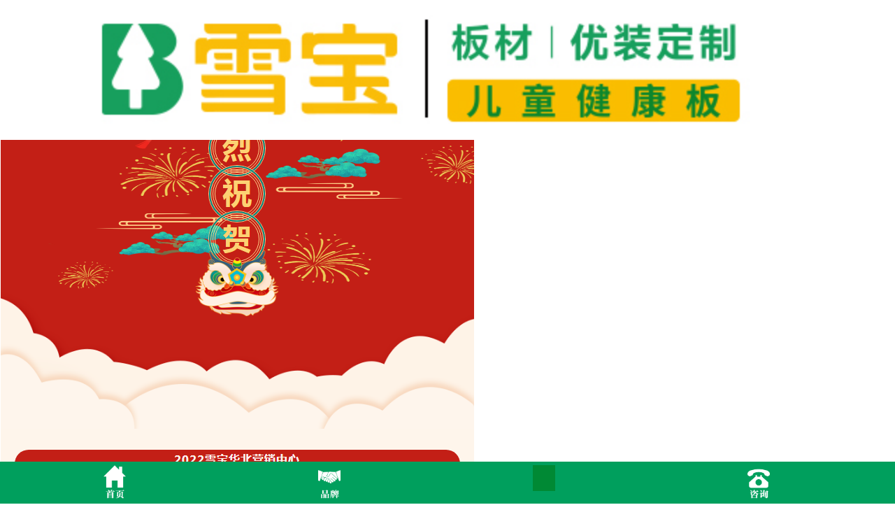

--- FILE ---
content_type: text/html; charset=gb2312
request_url: https://m.hkxbjt.com/view-2139-1.html
body_size: 3089
content:
<!DOCTYPE html PUBLIC "-//W3C//DTD XHTML 1.0 Transitional//EN" "http://www.w3.org/TR/xhtml1/DTD/xhtml1-transitional.dtd">
<html xmlns="http://www.w3.org/1999/xhtml">
<head>
<meta http-equiv="Content-Type" content="text/html; charset=gb2312" />
<title>热烈祝贺雪宝华北营销中心“春雨计划”特训营圆满成功！_雪宝板材</title>
<meta name="description" content="雪宝板材" />
<meta name="keywords" content="雪宝板材" />
<link href="https://www.hkxbjt.com/templets/2018hkxbjt/Css/m.css" rel="stylesheet" media="screen" type="text/css" />
<meta name="viewport" content="width=device-width, initial-scale=1.0, maximum-scale=1.0, user-scalable=0" />
<!-- <meta name="viewport" content="width=device-width, initial-scale=1.0,maximum-scale=2.0, user-scalable=1"> -->
<meta name="apple-mobile-web-app-capable" content="yes">
<meta name="layoutmode" content="standard">
<meta name="apple-mobile-web-app-status-bar-style" content="black">
<meta name="renderer" content="webkit">
<script type="text/javascript"> var _bdhmProtocol = (("https:" == document.location.protocol) ? " https://" : " http://"); document.write(unescape("%3Cscript src='" + _bdhmProtocol + "hm.baidu.com/h.js%3F08cadb9945f78b2b80b8faf3d15fd9f1' type='text/javascript'%3E%3C/script%3E")) </script>

<script type="text/javascript" charset="utf-8" async src="https://lxbjs.baidu.com/lxb.js?sid=8204418"></script>
<!--[if IE 6]> 
<script src="/templets/hkxbjt/js/DD_belatedPNG.js" type="text/javascript"></script> 
<script type="text/javascript">DD_belatedPNG.fix('*');</script> 
<![endif]-->
</head>
<body>
<div class="stylesheet-changer zt_db">
    <ul>
        <li>
		<a href="/index.php">
			<img src="https://www.hkxbjt.com/templets/hkxbjt/m/ky_img/h-h.png" width="32px"></a> </li>        
        <li>
		<a href="http://m.hkxbjt.com/m/mobile.html" rel="nofollow">
			<img src="https://www.hkxbjt.com/templets/hkxbjt/m/ky_img/h-zs.png" width="32px"></a></li>
        <li>
		<a href="https://cx.hkxbjt.com/m/index.php" rel="nofollow">
			<img src="https://www.hkxbjt.com/templets/hkxbjt/m/ky_img/h-z.png" width="32px"></a></li>                       
        <li>
		<a data-ajax="false" href="tel:4000856007">
			<img src="https://www.hkxbjt.com/templets/hkxbjt/m/ky_img/h-zx.png" width="32px"></a></li>  
    </ul>
</div>
<div class="header">
  <div class="top"><a href="https://m.hkxbjt.com/index.php"><img style="width: 100%;" src="https://www.hkxbjt.com/templets/2018hkxbjt/Picture/20171206132608.jpg"     alt="板材十大品牌"></a></div>
</div>

<div style="clear:both"></div>

<div class="article-m">
  <h1>热烈祝贺雪宝华北营销中心“春雨计划”特训营圆满成功！</h1>
  <div class="content-m"><div>
	<img alt="" src="https://www.hkxbjt.com//uploads/allimg/220322/1-220322094309503.png" /></div>
<div>
	知是行之始，行是知之成！3月16日-19日，<a href='https://www.hkxbjt.com/list-2.html' target='_blank'><u>雪宝</u></a>华北营销中心成功召开&ldquo;春雨计划&rdquo;特训营培训活动，并取得圆满成功。</div>
<div>
	<img alt="" src="https://www.hkxbjt.com//uploads/allimg/220322/1-220322094515A4.gif" /><img alt="" src="https://www.hkxbjt.com//uploads/allimg/220322/1-220322094522A1.png" /></div>
<div>
	本次特训营活动，旨在夯实专业技能、深练营销内功，锤炼过硬本领。通过系列精彩课程讲解，进一步提升营销精英们的专业知识和沟通技巧，帮助各位家人深刻透彻的了解并熟练掌握品牌核心要领，为更好的开拓市场、服务终端奠定坚实基础。</div>
<div>
	<strong>团队展示</strong>：路虽远，行者常至；事本难，为者常成；面对新的市场形势，大环境的变化在倒逼着家居企业、渠道商加快转型升级的脚步。如何破局致胜？唯有让自己变得更专业，才能抢占市场新高地！唯有不断学习，才能夯实业内在技能，以在充满机遇和挑战的市场环境下乘风破浪！</div>
<div>
	<img alt="" src="https://www.hkxbjt.com//uploads/allimg/220322/1-220322094639559.gif" /></div>
<div>
	<strong>求知与分享 成就大智慧</strong></div>
<div>
	以新思维破局，以新战略洞察，以强实力赢战终端！为了全面提升雪宝华南营销团队的专业技能，雪宝华北&ldquo;春雨计划&rdquo;为学员们精心策划了《新客户开发流程》、《<a href='https://www.hkxbjt.com/zt/xbyz/index.html' target='_blank'><u>雪宝优装</u></a>赢利模式》、《公众表达技巧》等精彩课程。</div>
<div>
	课堂上，学员们都聚精会神，用心吸收干货知识，以其改变思维，成就大智慧的自己！</div>
<div>
	<img alt="" src="https://www.hkxbjt.com//uploads/allimg/220322/1-220322094F3404.jpg" /></div>
<div>
	<img alt="" src="https://www.hkxbjt.com//uploads/allimg/220322/1-220322094S3310.png" /><img alt="" src="https://www.hkxbjt.com//uploads/allimg/220322/1-220322094U4509.png" /><img alt="" src="https://www.hkxbjt.com//uploads/allimg/220322/1-220322094Z0A5.png" /></div>
<div>
	通过专业知识的剖析，辅以&ldquo;学、练、演、考、评&rdquo;，让每一位学员真正掌握核心要领，把所学所获运用工作中，以持续高效服务客户为核心，以创领、创新为驱动力，与雪宝一起踔厉奋发，为既定的战略目标全力以赴！</div>
<div>
	<strong>学员风采</strong></div>
<div>
	上下求索，凝聚共识！通过让每一位学员自信站于台前展开课程分享，快速提升对产品优势、专业技能和营销理念的把控，从而更有信心和实力在市场开发、渠道拓展、终端服务中创造更优异的成绩。</div>
<div>
	<img alt="" src="https://www.hkxbjt.com//uploads/allimg/220322/1-220322094942957.gif" /><img alt="" src="https://www.hkxbjt.com//uploads/allimg/220322/1-220322094950200.png" /></div>
<div>
	精诚合作，金石为开！当拥有不抛弃、不放弃的信念，即使最难扭转的困境，也无法阻碍你走向成。同样，一个人的力量是有限的，但一群人的力量是无限的，在彼此间的鼓励与督促、帮助与成长下，每一位华北铁军的精英们得到蜕变和成长！</div>
<div>
	<img alt="" src="https://www.hkxbjt.com//uploads/allimg/220322/1-220322095105308.png" /></div>
<div>
	<strong>比拼树新风 表彰励奋进</strong></div>
<div>
	<img alt="" src="https://www.hkxbjt.com//uploads/allimg/220322/1-220322095124330.jpg" /></div>
<div>
	<strong>行稳致远</strong></div>
<div>
	在&ldquo;一切以考核结果为准，一切以实战PK见高低&rdquo;为学习宗旨，&ldquo;以榜样为目标，与优秀者同行&rdquo;的成长氛围下，雪宝人不断蜕变和成长，大家在此次学习过程中不仅收获了奖励，更是收获了强力赋能终端的扎实知识和能力！</div>
<div>
	<img alt="" src="https://www.hkxbjt.com//uploads/allimg/220322/1-220322095146414.png" /></div>
<div>
	在表彰环节，对取得优异成绩的学员和团队予以肯定和鼓励，同时任命5位家人为《雪宝优装赢利模式》课程培训讲师。</div>
<div>
	<img alt="" src="https://www.hkxbjt.com//uploads/allimg/220322/1-220322095159604.png" /></div>
<div>
	用汗水浇灌收获，以实干笃定前行！面对机遇和挑战，唯有以时不我待、只争朝夕的精神去行动、去谋划、去推动、去落实，致广大而尽精微，方能赢得主动，赢得未来！</div>
<div>
	至此，雪宝华北营销中心&ldquo;春雨计划&rdquo;特训营圆满成功结训！</div>
<div>
	<img alt="" src="https://www.hkxbjt.com//uploads/allimg/220322/1-22032209521G16.jpg" /></div>
<div>
	&ldquo;天行健，君子以自强不息&rdquo;！放眼2022，让我们高扬战旗，以更加坚定的信念、更加饱满的热情、更加务实的作风、更加强大的合力，向着目标、笃定奋进、奋楫争先！</div>
<div>
	<img alt="" src="https://www.hkxbjt.com//uploads/allimg/220322/1-220322095241G3.gif" /></div>
</div>
</div>
<center>

</center>

</body>
</html>

--- FILE ---
content_type: text/css
request_url: https://www.hkxbjt.com/templets/2018hkxbjt/Css/m.css
body_size: 2087
content:
/* CSS2 Document */
*{ margin:0px auto; padding:0px; list-style:none; border:none; text-decoration:none;}
html{font-size:62.5%; /* 10÷16=62.5% */}
body{font-size:12px;font-size:1.2rem ; /* 12÷10=1.2 */} p{font-size:14px;font-size:1.4rem;}
.header{ position:fixed;width:100%;background-color:#009F5D;height:50px;z-index:99999;}
.header2{ position:fixed;width:100%;background-color:#009F5D;height:50px;z-index:99999;}
.top{  text-align:center; }
.responsive-image{width:100%;margin-top:60px;}
.tubiao{ width:100%;  min-height:250px; padding-bottom:60px;}
.tubiao ul{ display:block;width:100%;  text-align:center;}
.tubiao ul li{float:left; width:19%; margin:3% 3%; }
.tubiao ul li img{ width:80%;}
.tubiao ul li p{ color:#000000; margin-top:5%; font-size:1.3rem;}
.stylesheet-changer{ padding: 5px 10px 0px 10px;
	height:55px;
	width:100%;
	position:fixed;
	bottom:0px;
	background-color:#009F5D;
	z-index:999;
}


.stylesheet-changer a{  text-align:center; color:#FFFFFF; }
.stylesheet-changer ul li{ width:16%; text-align:center; float:left; margin:0px 4%; list-style:none;}
.stylesheet-changer ul li img{margin:0px auto; display:block;}
.stylesheet-changer ul li p{ margin-top:5px; font-size:0.3rem;}
.news-list{ margin-top:10px; background:#FFFFFF; margin-bottom:45px;}
.news-list ul li { border-bottom:1px solid #E0DBD2; height:80px; display:block; overflow:hidden; padding:10px;}
.news-list ul li img{ float:left; margin-right:10px;}
.news-list ul li p{ font-size:1.5rem; display:block; color:#000000;}
.news-list ul li span{ height:32px; display:block; overflow:hidden; color:#797979;}
.article-m{ clear:both;}
.article-m h1{ border-bottom:1px solid #E0DBD2; margin-bottom:5px; padding-bottom:10px;}
.article-m img{ max-width:100%;}
.haixuebao{background:url(../Images/haixuebao.jpg) center top no-repeat;width: 100%;float: left;min-height: 185px;overflow: hidden;}
.haixuebao2 {float: none;margin-right: 125px;}
.haixuebao2 p{width: 190px; line-height: 25px;font-size: 10px;}
/*jm*/
.jm{ background:url(../Images/cyjm-bg.png) center top no-repeat; height:auto; background-size:100%; width:100%; margin-top:50px; text-align:center;}
.jm-join{font-size:20px;color:#FFFFFF;  background:url(../Images/jm-join.gif) center   no-repeat;background-size:250px ; width:80%;height:70px; line-height:70px; text-align:center; margin-top:90px;}
.jm-join a{font-size:40px;color:#FFFFFF; }
.zsjmimg{ margin-bottom:65px;}
.cp-list{ margin-bottom:65px;}
.cp-info{ margin-top:5px; background:#FFFFFF; color:#333333; padding:10px; font-size:1.5rem;}
.cp-info p b{ color:#009F5D; font-weight:bold;}
.cp-info img{ width: 100%;}
.cp-tj{margin-top:5px; background:#FFFFFF;  padding:10px; }
.cp-tj a{color:#333333;font-size:1rem;}
.cp-tj ul li{ width:23%;float:left; margin:1%; text-align:center;}
.cp-tj ul li img{ width:100%;}
.cp-name{margin-bottom:65px;overflow: hidden;}
.cp-name ul li{ float:left; width:85%; margin:5% 5% 0% 5%; text-align:center; background:#F9F9F9;}
.cp-name ul li img{ width:80%;}
.cp-name ul li span{ background:url(../Images/cp-name2.png) top center no-repeat; display:block; padding-top:10px;}
.cp-name ul li a span{ color:#FFFFFF;height: 36px;font-size: 18px;}
.wenhua{text-align: center;min-height: 50px;overflow: hidden;}
.wenhua img{ width:80%}
.talk{float:left;}
.talk img{ width:100%}
.shuzhi{text-align: center;min-height: 70px;overflow: hidden;}
.shuzhi img{ width:80%}

.E0{text-align: center;min-height: 70px;overflow: hidden;}
.E0 img{ width:100%}

.zixun{min-height: 50px;margin-top: 26px;}

.weibu{float: left;min-height: 80px;margin-top: 15px;}
.weibu img{ width:50%;float: left;}
.itme-desc a{color: #5f5b5b;font-size:12px;}
.rongyu{min-height: 45px;margin-top: 26px;}
.rongyuimg{width: 76%;float: left;}
.gengduo{float: right;width: 24%;}
.rongyupai{text-align: center;}
.fengcai{text-align: center;}
.fengcai img{width: 100%;}
.rongyupai img{width: 100%;}
.divge5{min-height: 3px;}
.divge10{min-height: 10px;}
.divge20{min-height:15px;}
.divge30{min-height: 30px;}
.fengge{margin-top: 12px;}
.fengge ul{display: block;width: 100%;text-align: center;margin-left: 5%;}
.fengge ul li{float: left;width: 30%;}
.fengge ul img{width: 100%;}

.whcontent{text-align: center;overflow: hidden;min-height: 180px;}
.whcontent img{width:33%; float:left;}

.xbcp2{background:url(../Images/xbcp2.png) center top no-repeat;background-size:100%;overflow:hidden; min-height:430px;z-index: 9999;}


.dygm_1{color: #000000;float: left;margin-left: 3%;margin-top: 15%; width: 46%;height: 50px;text-align: center;
overflow: hidden;}
.dygm_2{color: #000000;float: right;margin-right: 3%;margin-top: 15%; width: 46%;height: 50px;text-align: center;
overflow: hidden;}

.dygm_3{color: #000000;float: left;margin-left: 3%;margin-top: 15%; width: 46%;height: 45px;text-align: center;
overflow: hidden;}
.dygm_4{color: #000000;float: right;margin-right: 3%;margin-top: 15%; width: 46%;height: 45px;text-align: center;
overflow: hidden;}


.dygm_5{color: #000000;float: left;margin-left: 3%;margin-top: 15%; width: 46%;height: 45px;text-align: center;
overflow: hidden;}
.dygm_6{color: #000000;float: right;margin-right: 3%;margin-top: 15%; width: 46%;height: 45px;text-align: center;
overflow: hidden;}




.cp-list{margin-bottom:65px;overflow: hidden;}
.cp-list ul li{ float:left; width:30%; margin:5% 1% 0% 2%; text-align:center; background:#F9F9F9;}
.cp-list ul li img{ width:60%;max-height: 58px;}
.cp-list ul li span{ background:url(../Images/cp-name1.png) top center no-repeat; display:block; padding-top:10px;}
.cp-list ul li a span{ color:#FFFFFF; overflow:hidden; display:block; height:20px;}

.anli_head{text-align: center;font-size: 25px;padding: 5px;font-weight: 600;background-color: #009F5D;color: #fff;}

.pe_back {
    background: url(../Images/header01.png) no-repeat left center;
    background-size: 48% auto;
}

.pe_back, .pe_filter, .pe_nav {
    width: 17%;
    float: left;
    height: 50px;
}

.alli_muen{text-align: center;}
.alli_muen ul li{float: left;width: 33%;font-weight: 600;line-height: 35px;}
/*-------- 热门案例 ---------*/
.ddImg{
	font-size: 0;
	margin-bottom: 0.2rem;
}
.wall{
	width: 100%;
	margin: 60px auto;
}
.wall-column{
	position: relative;
	width: 100%;
	padding-bottom: 1%;
	margin: 0 auto 2%;
}
.wall .article{
	    max-height: 233px;
	display: block;
	position: relative;
	margin: 0 2% 4%;
	width: 46%;
	float: left;
	
}
.wall .article a{
	display: block;
	width: 100%;
	font-size: 0;
}
.wall .article .in-text{
	position: absolute;
	bottom: 0;
	width: 90%;
	background: rgb(21, 161, 98);
	color: #fff;
	font-size: 14px;
	text-align: center;
	padding: 5px 10px;
	line-height: 1;
}
.wall .article img{
	background: url(../Images/loding.gif) no-repeat center;
	max-width: 100%;
	display: block;
    max-height: 117px;
}
.article:hover{
	transform: scale(1.01);
}
.ppwh{overflow: hidden;}
.ymjimg1{float: left;width: 50%;}
.ymjimg2{float: right;width: 18%;}
.ymjcontentimg1{    
	width: 63%;
    float: left;
  
	border:5px solid #ffffff;
	}
.ymjcontentimg2{
	width: 30%;
    float: right;
  
	border:5px solid #ffffff;
	}
.ymjcontentimg3{
	float: right;
    width: 30%;
    margin-right: 10px;
    margin-top: 10px;
	}
.div10c{min-height: 40px;background-color: #cccccc;}
.div40{min-height: 40px;}	


#newBridge #nb_toolbar_wrap {bottom: 60px;}
